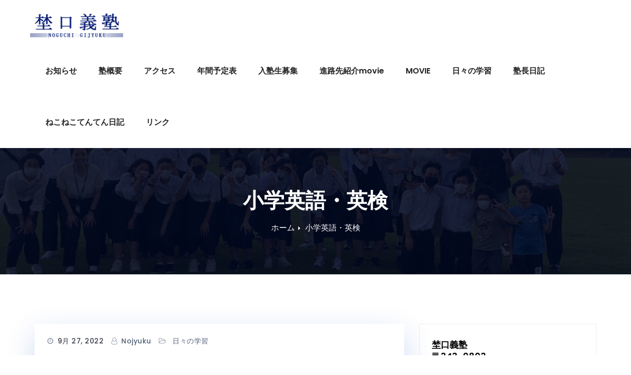

--- FILE ---
content_type: text/html; charset=UTF-8
request_url: https://nojyuku.com/2022/09/27/%E5%B0%8F%E5%AD%A6%E8%8B%B1%E8%AA%9E%E3%83%BB%E8%8B%B1%E6%A4%9C/
body_size: 12969
content:
<!-- =========================
     Page Breadcrumb   
============================== -->
<!DOCTYPE html>
<html lang="ja">
<head>
<meta charset="UTF-8">
<meta name="viewport" content="width=device-width, initial-scale=1">
<link rel="profile" href="http://gmpg.org/xfn/11">
<title>小学英語・英検 &#8211; 埜口義塾</title>
<style>
#wpadminbar #wp-admin-bar-vtrts_free_top_button .ab-icon:before {
	content: "\f185";
	color: #1DAE22;
	top: 3px;
}
</style><meta name='robots' content='max-image-preview:large' />
<link rel='dns-prefetch' href='//fonts.googleapis.com' />
<link rel="alternate" type="application/rss+xml" title="埜口義塾 &raquo; フィード" href="https://nojyuku.com/feed/" />
<link rel="alternate" type="application/rss+xml" title="埜口義塾 &raquo; コメントフィード" href="https://nojyuku.com/comments/feed/" />
<link rel="alternate" title="oEmbed (JSON)" type="application/json+oembed" href="https://nojyuku.com/wp-json/oembed/1.0/embed?url=https%3A%2F%2Fnojyuku.com%2F2022%2F09%2F27%2F%25e5%25b0%258f%25e5%25ad%25a6%25e8%258b%25b1%25e8%25aa%259e%25e3%2583%25bb%25e8%258b%25b1%25e6%25a4%259c%2F" />
<link rel="alternate" title="oEmbed (XML)" type="text/xml+oembed" href="https://nojyuku.com/wp-json/oembed/1.0/embed?url=https%3A%2F%2Fnojyuku.com%2F2022%2F09%2F27%2F%25e5%25b0%258f%25e5%25ad%25a6%25e8%258b%25b1%25e8%25aa%259e%25e3%2583%25bb%25e8%258b%25b1%25e6%25a4%259c%2F&#038;format=xml" />
<style id='wp-img-auto-sizes-contain-inline-css' type='text/css'>
img:is([sizes=auto i],[sizes^="auto," i]){contain-intrinsic-size:3000px 1500px}
/*# sourceURL=wp-img-auto-sizes-contain-inline-css */
</style>
<style id='wp-emoji-styles-inline-css' type='text/css'>

	img.wp-smiley, img.emoji {
		display: inline !important;
		border: none !important;
		box-shadow: none !important;
		height: 1em !important;
		width: 1em !important;
		margin: 0 0.07em !important;
		vertical-align: -0.1em !important;
		background: none !important;
		padding: 0 !important;
	}
/*# sourceURL=wp-emoji-styles-inline-css */
</style>
<style id='wp-block-library-inline-css' type='text/css'>
:root{--wp-block-synced-color:#7a00df;--wp-block-synced-color--rgb:122,0,223;--wp-bound-block-color:var(--wp-block-synced-color);--wp-editor-canvas-background:#ddd;--wp-admin-theme-color:#007cba;--wp-admin-theme-color--rgb:0,124,186;--wp-admin-theme-color-darker-10:#006ba1;--wp-admin-theme-color-darker-10--rgb:0,107,160.5;--wp-admin-theme-color-darker-20:#005a87;--wp-admin-theme-color-darker-20--rgb:0,90,135;--wp-admin-border-width-focus:2px}@media (min-resolution:192dpi){:root{--wp-admin-border-width-focus:1.5px}}.wp-element-button{cursor:pointer}:root .has-very-light-gray-background-color{background-color:#eee}:root .has-very-dark-gray-background-color{background-color:#313131}:root .has-very-light-gray-color{color:#eee}:root .has-very-dark-gray-color{color:#313131}:root .has-vivid-green-cyan-to-vivid-cyan-blue-gradient-background{background:linear-gradient(135deg,#00d084,#0693e3)}:root .has-purple-crush-gradient-background{background:linear-gradient(135deg,#34e2e4,#4721fb 50%,#ab1dfe)}:root .has-hazy-dawn-gradient-background{background:linear-gradient(135deg,#faaca8,#dad0ec)}:root .has-subdued-olive-gradient-background{background:linear-gradient(135deg,#fafae1,#67a671)}:root .has-atomic-cream-gradient-background{background:linear-gradient(135deg,#fdd79a,#004a59)}:root .has-nightshade-gradient-background{background:linear-gradient(135deg,#330968,#31cdcf)}:root .has-midnight-gradient-background{background:linear-gradient(135deg,#020381,#2874fc)}:root{--wp--preset--font-size--normal:16px;--wp--preset--font-size--huge:42px}.has-regular-font-size{font-size:1em}.has-larger-font-size{font-size:2.625em}.has-normal-font-size{font-size:var(--wp--preset--font-size--normal)}.has-huge-font-size{font-size:var(--wp--preset--font-size--huge)}.has-text-align-center{text-align:center}.has-text-align-left{text-align:left}.has-text-align-right{text-align:right}.has-fit-text{white-space:nowrap!important}#end-resizable-editor-section{display:none}.aligncenter{clear:both}.items-justified-left{justify-content:flex-start}.items-justified-center{justify-content:center}.items-justified-right{justify-content:flex-end}.items-justified-space-between{justify-content:space-between}.screen-reader-text{border:0;clip-path:inset(50%);height:1px;margin:-1px;overflow:hidden;padding:0;position:absolute;width:1px;word-wrap:normal!important}.screen-reader-text:focus{background-color:#ddd;clip-path:none;color:#444;display:block;font-size:1em;height:auto;left:5px;line-height:normal;padding:15px 23px 14px;text-decoration:none;top:5px;width:auto;z-index:100000}html :where(.has-border-color){border-style:solid}html :where([style*=border-top-color]){border-top-style:solid}html :where([style*=border-right-color]){border-right-style:solid}html :where([style*=border-bottom-color]){border-bottom-style:solid}html :where([style*=border-left-color]){border-left-style:solid}html :where([style*=border-width]){border-style:solid}html :where([style*=border-top-width]){border-top-style:solid}html :where([style*=border-right-width]){border-right-style:solid}html :where([style*=border-bottom-width]){border-bottom-style:solid}html :where([style*=border-left-width]){border-left-style:solid}html :where(img[class*=wp-image-]){height:auto;max-width:100%}:where(figure){margin:0 0 1em}html :where(.is-position-sticky){--wp-admin--admin-bar--position-offset:var(--wp-admin--admin-bar--height,0px)}@media screen and (max-width:600px){html :where(.is-position-sticky){--wp-admin--admin-bar--position-offset:0px}}

/*# sourceURL=wp-block-library-inline-css */
</style><style id='wp-block-heading-inline-css' type='text/css'>
h1:where(.wp-block-heading).has-background,h2:where(.wp-block-heading).has-background,h3:where(.wp-block-heading).has-background,h4:where(.wp-block-heading).has-background,h5:where(.wp-block-heading).has-background,h6:where(.wp-block-heading).has-background{padding:1.25em 2.375em}h1.has-text-align-left[style*=writing-mode]:where([style*=vertical-lr]),h1.has-text-align-right[style*=writing-mode]:where([style*=vertical-rl]),h2.has-text-align-left[style*=writing-mode]:where([style*=vertical-lr]),h2.has-text-align-right[style*=writing-mode]:where([style*=vertical-rl]),h3.has-text-align-left[style*=writing-mode]:where([style*=vertical-lr]),h3.has-text-align-right[style*=writing-mode]:where([style*=vertical-rl]),h4.has-text-align-left[style*=writing-mode]:where([style*=vertical-lr]),h4.has-text-align-right[style*=writing-mode]:where([style*=vertical-rl]),h5.has-text-align-left[style*=writing-mode]:where([style*=vertical-lr]),h5.has-text-align-right[style*=writing-mode]:where([style*=vertical-rl]),h6.has-text-align-left[style*=writing-mode]:where([style*=vertical-lr]),h6.has-text-align-right[style*=writing-mode]:where([style*=vertical-rl]){rotate:180deg}
/*# sourceURL=https://nojyuku.com/wp-includes/blocks/heading/style.min.css */
</style>
<style id='wp-block-image-inline-css' type='text/css'>
.wp-block-image>a,.wp-block-image>figure>a{display:inline-block}.wp-block-image img{box-sizing:border-box;height:auto;max-width:100%;vertical-align:bottom}@media not (prefers-reduced-motion){.wp-block-image img.hide{visibility:hidden}.wp-block-image img.show{animation:show-content-image .4s}}.wp-block-image[style*=border-radius] img,.wp-block-image[style*=border-radius]>a{border-radius:inherit}.wp-block-image.has-custom-border img{box-sizing:border-box}.wp-block-image.aligncenter{text-align:center}.wp-block-image.alignfull>a,.wp-block-image.alignwide>a{width:100%}.wp-block-image.alignfull img,.wp-block-image.alignwide img{height:auto;width:100%}.wp-block-image .aligncenter,.wp-block-image .alignleft,.wp-block-image .alignright,.wp-block-image.aligncenter,.wp-block-image.alignleft,.wp-block-image.alignright{display:table}.wp-block-image .aligncenter>figcaption,.wp-block-image .alignleft>figcaption,.wp-block-image .alignright>figcaption,.wp-block-image.aligncenter>figcaption,.wp-block-image.alignleft>figcaption,.wp-block-image.alignright>figcaption{caption-side:bottom;display:table-caption}.wp-block-image .alignleft{float:left;margin:.5em 1em .5em 0}.wp-block-image .alignright{float:right;margin:.5em 0 .5em 1em}.wp-block-image .aligncenter{margin-left:auto;margin-right:auto}.wp-block-image :where(figcaption){margin-bottom:1em;margin-top:.5em}.wp-block-image.is-style-circle-mask img{border-radius:9999px}@supports ((-webkit-mask-image:none) or (mask-image:none)) or (-webkit-mask-image:none){.wp-block-image.is-style-circle-mask img{border-radius:0;-webkit-mask-image:url('data:image/svg+xml;utf8,<svg viewBox="0 0 100 100" xmlns="http://www.w3.org/2000/svg"><circle cx="50" cy="50" r="50"/></svg>');mask-image:url('data:image/svg+xml;utf8,<svg viewBox="0 0 100 100" xmlns="http://www.w3.org/2000/svg"><circle cx="50" cy="50" r="50"/></svg>');mask-mode:alpha;-webkit-mask-position:center;mask-position:center;-webkit-mask-repeat:no-repeat;mask-repeat:no-repeat;-webkit-mask-size:contain;mask-size:contain}}:root :where(.wp-block-image.is-style-rounded img,.wp-block-image .is-style-rounded img){border-radius:9999px}.wp-block-image figure{margin:0}.wp-lightbox-container{display:flex;flex-direction:column;position:relative}.wp-lightbox-container img{cursor:zoom-in}.wp-lightbox-container img:hover+button{opacity:1}.wp-lightbox-container button{align-items:center;backdrop-filter:blur(16px) saturate(180%);background-color:#5a5a5a40;border:none;border-radius:4px;cursor:zoom-in;display:flex;height:20px;justify-content:center;opacity:0;padding:0;position:absolute;right:16px;text-align:center;top:16px;width:20px;z-index:100}@media not (prefers-reduced-motion){.wp-lightbox-container button{transition:opacity .2s ease}}.wp-lightbox-container button:focus-visible{outline:3px auto #5a5a5a40;outline:3px auto -webkit-focus-ring-color;outline-offset:3px}.wp-lightbox-container button:hover{cursor:pointer;opacity:1}.wp-lightbox-container button:focus{opacity:1}.wp-lightbox-container button:focus,.wp-lightbox-container button:hover,.wp-lightbox-container button:not(:hover):not(:active):not(.has-background){background-color:#5a5a5a40;border:none}.wp-lightbox-overlay{box-sizing:border-box;cursor:zoom-out;height:100vh;left:0;overflow:hidden;position:fixed;top:0;visibility:hidden;width:100%;z-index:100000}.wp-lightbox-overlay .close-button{align-items:center;cursor:pointer;display:flex;justify-content:center;min-height:40px;min-width:40px;padding:0;position:absolute;right:calc(env(safe-area-inset-right) + 16px);top:calc(env(safe-area-inset-top) + 16px);z-index:5000000}.wp-lightbox-overlay .close-button:focus,.wp-lightbox-overlay .close-button:hover,.wp-lightbox-overlay .close-button:not(:hover):not(:active):not(.has-background){background:none;border:none}.wp-lightbox-overlay .lightbox-image-container{height:var(--wp--lightbox-container-height);left:50%;overflow:hidden;position:absolute;top:50%;transform:translate(-50%,-50%);transform-origin:top left;width:var(--wp--lightbox-container-width);z-index:9999999999}.wp-lightbox-overlay .wp-block-image{align-items:center;box-sizing:border-box;display:flex;height:100%;justify-content:center;margin:0;position:relative;transform-origin:0 0;width:100%;z-index:3000000}.wp-lightbox-overlay .wp-block-image img{height:var(--wp--lightbox-image-height);min-height:var(--wp--lightbox-image-height);min-width:var(--wp--lightbox-image-width);width:var(--wp--lightbox-image-width)}.wp-lightbox-overlay .wp-block-image figcaption{display:none}.wp-lightbox-overlay button{background:none;border:none}.wp-lightbox-overlay .scrim{background-color:#fff;height:100%;opacity:.9;position:absolute;width:100%;z-index:2000000}.wp-lightbox-overlay.active{visibility:visible}@media not (prefers-reduced-motion){.wp-lightbox-overlay.active{animation:turn-on-visibility .25s both}.wp-lightbox-overlay.active img{animation:turn-on-visibility .35s both}.wp-lightbox-overlay.show-closing-animation:not(.active){animation:turn-off-visibility .35s both}.wp-lightbox-overlay.show-closing-animation:not(.active) img{animation:turn-off-visibility .25s both}.wp-lightbox-overlay.zoom.active{animation:none;opacity:1;visibility:visible}.wp-lightbox-overlay.zoom.active .lightbox-image-container{animation:lightbox-zoom-in .4s}.wp-lightbox-overlay.zoom.active .lightbox-image-container img{animation:none}.wp-lightbox-overlay.zoom.active .scrim{animation:turn-on-visibility .4s forwards}.wp-lightbox-overlay.zoom.show-closing-animation:not(.active){animation:none}.wp-lightbox-overlay.zoom.show-closing-animation:not(.active) .lightbox-image-container{animation:lightbox-zoom-out .4s}.wp-lightbox-overlay.zoom.show-closing-animation:not(.active) .lightbox-image-container img{animation:none}.wp-lightbox-overlay.zoom.show-closing-animation:not(.active) .scrim{animation:turn-off-visibility .4s forwards}}@keyframes show-content-image{0%{visibility:hidden}99%{visibility:hidden}to{visibility:visible}}@keyframes turn-on-visibility{0%{opacity:0}to{opacity:1}}@keyframes turn-off-visibility{0%{opacity:1;visibility:visible}99%{opacity:0;visibility:visible}to{opacity:0;visibility:hidden}}@keyframes lightbox-zoom-in{0%{transform:translate(calc((-100vw + var(--wp--lightbox-scrollbar-width))/2 + var(--wp--lightbox-initial-left-position)),calc(-50vh + var(--wp--lightbox-initial-top-position))) scale(var(--wp--lightbox-scale))}to{transform:translate(-50%,-50%) scale(1)}}@keyframes lightbox-zoom-out{0%{transform:translate(-50%,-50%) scale(1);visibility:visible}99%{visibility:visible}to{transform:translate(calc((-100vw + var(--wp--lightbox-scrollbar-width))/2 + var(--wp--lightbox-initial-left-position)),calc(-50vh + var(--wp--lightbox-initial-top-position))) scale(var(--wp--lightbox-scale));visibility:hidden}}
/*# sourceURL=https://nojyuku.com/wp-includes/blocks/image/style.min.css */
</style>
<style id='wp-block-paragraph-inline-css' type='text/css'>
.is-small-text{font-size:.875em}.is-regular-text{font-size:1em}.is-large-text{font-size:2.25em}.is-larger-text{font-size:3em}.has-drop-cap:not(:focus):first-letter{float:left;font-size:8.4em;font-style:normal;font-weight:100;line-height:.68;margin:.05em .1em 0 0;text-transform:uppercase}body.rtl .has-drop-cap:not(:focus):first-letter{float:none;margin-left:.1em}p.has-drop-cap.has-background{overflow:hidden}:root :where(p.has-background){padding:1.25em 2.375em}:where(p.has-text-color:not(.has-link-color)) a{color:inherit}p.has-text-align-left[style*="writing-mode:vertical-lr"],p.has-text-align-right[style*="writing-mode:vertical-rl"]{rotate:180deg}
/*# sourceURL=https://nojyuku.com/wp-includes/blocks/paragraph/style.min.css */
</style>
<style id='global-styles-inline-css' type='text/css'>
:root{--wp--preset--aspect-ratio--square: 1;--wp--preset--aspect-ratio--4-3: 4/3;--wp--preset--aspect-ratio--3-4: 3/4;--wp--preset--aspect-ratio--3-2: 3/2;--wp--preset--aspect-ratio--2-3: 2/3;--wp--preset--aspect-ratio--16-9: 16/9;--wp--preset--aspect-ratio--9-16: 9/16;--wp--preset--color--black: #000000;--wp--preset--color--cyan-bluish-gray: #abb8c3;--wp--preset--color--white: #ffffff;--wp--preset--color--pale-pink: #f78da7;--wp--preset--color--vivid-red: #cf2e2e;--wp--preset--color--luminous-vivid-orange: #ff6900;--wp--preset--color--luminous-vivid-amber: #fcb900;--wp--preset--color--light-green-cyan: #7bdcb5;--wp--preset--color--vivid-green-cyan: #00d084;--wp--preset--color--pale-cyan-blue: #8ed1fc;--wp--preset--color--vivid-cyan-blue: #0693e3;--wp--preset--color--vivid-purple: #9b51e0;--wp--preset--gradient--vivid-cyan-blue-to-vivid-purple: linear-gradient(135deg,rgb(6,147,227) 0%,rgb(155,81,224) 100%);--wp--preset--gradient--light-green-cyan-to-vivid-green-cyan: linear-gradient(135deg,rgb(122,220,180) 0%,rgb(0,208,130) 100%);--wp--preset--gradient--luminous-vivid-amber-to-luminous-vivid-orange: linear-gradient(135deg,rgb(252,185,0) 0%,rgb(255,105,0) 100%);--wp--preset--gradient--luminous-vivid-orange-to-vivid-red: linear-gradient(135deg,rgb(255,105,0) 0%,rgb(207,46,46) 100%);--wp--preset--gradient--very-light-gray-to-cyan-bluish-gray: linear-gradient(135deg,rgb(238,238,238) 0%,rgb(169,184,195) 100%);--wp--preset--gradient--cool-to-warm-spectrum: linear-gradient(135deg,rgb(74,234,220) 0%,rgb(151,120,209) 20%,rgb(207,42,186) 40%,rgb(238,44,130) 60%,rgb(251,105,98) 80%,rgb(254,248,76) 100%);--wp--preset--gradient--blush-light-purple: linear-gradient(135deg,rgb(255,206,236) 0%,rgb(152,150,240) 100%);--wp--preset--gradient--blush-bordeaux: linear-gradient(135deg,rgb(254,205,165) 0%,rgb(254,45,45) 50%,rgb(107,0,62) 100%);--wp--preset--gradient--luminous-dusk: linear-gradient(135deg,rgb(255,203,112) 0%,rgb(199,81,192) 50%,rgb(65,88,208) 100%);--wp--preset--gradient--pale-ocean: linear-gradient(135deg,rgb(255,245,203) 0%,rgb(182,227,212) 50%,rgb(51,167,181) 100%);--wp--preset--gradient--electric-grass: linear-gradient(135deg,rgb(202,248,128) 0%,rgb(113,206,126) 100%);--wp--preset--gradient--midnight: linear-gradient(135deg,rgb(2,3,129) 0%,rgb(40,116,252) 100%);--wp--preset--font-size--small: 13px;--wp--preset--font-size--medium: 20px;--wp--preset--font-size--large: 36px;--wp--preset--font-size--x-large: 42px;--wp--preset--spacing--20: 0.44rem;--wp--preset--spacing--30: 0.67rem;--wp--preset--spacing--40: 1rem;--wp--preset--spacing--50: 1.5rem;--wp--preset--spacing--60: 2.25rem;--wp--preset--spacing--70: 3.38rem;--wp--preset--spacing--80: 5.06rem;--wp--preset--shadow--natural: 6px 6px 9px rgba(0, 0, 0, 0.2);--wp--preset--shadow--deep: 12px 12px 50px rgba(0, 0, 0, 0.4);--wp--preset--shadow--sharp: 6px 6px 0px rgba(0, 0, 0, 0.2);--wp--preset--shadow--outlined: 6px 6px 0px -3px rgb(255, 255, 255), 6px 6px rgb(0, 0, 0);--wp--preset--shadow--crisp: 6px 6px 0px rgb(0, 0, 0);}:where(.is-layout-flex){gap: 0.5em;}:where(.is-layout-grid){gap: 0.5em;}body .is-layout-flex{display: flex;}.is-layout-flex{flex-wrap: wrap;align-items: center;}.is-layout-flex > :is(*, div){margin: 0;}body .is-layout-grid{display: grid;}.is-layout-grid > :is(*, div){margin: 0;}:where(.wp-block-columns.is-layout-flex){gap: 2em;}:where(.wp-block-columns.is-layout-grid){gap: 2em;}:where(.wp-block-post-template.is-layout-flex){gap: 1.25em;}:where(.wp-block-post-template.is-layout-grid){gap: 1.25em;}.has-black-color{color: var(--wp--preset--color--black) !important;}.has-cyan-bluish-gray-color{color: var(--wp--preset--color--cyan-bluish-gray) !important;}.has-white-color{color: var(--wp--preset--color--white) !important;}.has-pale-pink-color{color: var(--wp--preset--color--pale-pink) !important;}.has-vivid-red-color{color: var(--wp--preset--color--vivid-red) !important;}.has-luminous-vivid-orange-color{color: var(--wp--preset--color--luminous-vivid-orange) !important;}.has-luminous-vivid-amber-color{color: var(--wp--preset--color--luminous-vivid-amber) !important;}.has-light-green-cyan-color{color: var(--wp--preset--color--light-green-cyan) !important;}.has-vivid-green-cyan-color{color: var(--wp--preset--color--vivid-green-cyan) !important;}.has-pale-cyan-blue-color{color: var(--wp--preset--color--pale-cyan-blue) !important;}.has-vivid-cyan-blue-color{color: var(--wp--preset--color--vivid-cyan-blue) !important;}.has-vivid-purple-color{color: var(--wp--preset--color--vivid-purple) !important;}.has-black-background-color{background-color: var(--wp--preset--color--black) !important;}.has-cyan-bluish-gray-background-color{background-color: var(--wp--preset--color--cyan-bluish-gray) !important;}.has-white-background-color{background-color: var(--wp--preset--color--white) !important;}.has-pale-pink-background-color{background-color: var(--wp--preset--color--pale-pink) !important;}.has-vivid-red-background-color{background-color: var(--wp--preset--color--vivid-red) !important;}.has-luminous-vivid-orange-background-color{background-color: var(--wp--preset--color--luminous-vivid-orange) !important;}.has-luminous-vivid-amber-background-color{background-color: var(--wp--preset--color--luminous-vivid-amber) !important;}.has-light-green-cyan-background-color{background-color: var(--wp--preset--color--light-green-cyan) !important;}.has-vivid-green-cyan-background-color{background-color: var(--wp--preset--color--vivid-green-cyan) !important;}.has-pale-cyan-blue-background-color{background-color: var(--wp--preset--color--pale-cyan-blue) !important;}.has-vivid-cyan-blue-background-color{background-color: var(--wp--preset--color--vivid-cyan-blue) !important;}.has-vivid-purple-background-color{background-color: var(--wp--preset--color--vivid-purple) !important;}.has-black-border-color{border-color: var(--wp--preset--color--black) !important;}.has-cyan-bluish-gray-border-color{border-color: var(--wp--preset--color--cyan-bluish-gray) !important;}.has-white-border-color{border-color: var(--wp--preset--color--white) !important;}.has-pale-pink-border-color{border-color: var(--wp--preset--color--pale-pink) !important;}.has-vivid-red-border-color{border-color: var(--wp--preset--color--vivid-red) !important;}.has-luminous-vivid-orange-border-color{border-color: var(--wp--preset--color--luminous-vivid-orange) !important;}.has-luminous-vivid-amber-border-color{border-color: var(--wp--preset--color--luminous-vivid-amber) !important;}.has-light-green-cyan-border-color{border-color: var(--wp--preset--color--light-green-cyan) !important;}.has-vivid-green-cyan-border-color{border-color: var(--wp--preset--color--vivid-green-cyan) !important;}.has-pale-cyan-blue-border-color{border-color: var(--wp--preset--color--pale-cyan-blue) !important;}.has-vivid-cyan-blue-border-color{border-color: var(--wp--preset--color--vivid-cyan-blue) !important;}.has-vivid-purple-border-color{border-color: var(--wp--preset--color--vivid-purple) !important;}.has-vivid-cyan-blue-to-vivid-purple-gradient-background{background: var(--wp--preset--gradient--vivid-cyan-blue-to-vivid-purple) !important;}.has-light-green-cyan-to-vivid-green-cyan-gradient-background{background: var(--wp--preset--gradient--light-green-cyan-to-vivid-green-cyan) !important;}.has-luminous-vivid-amber-to-luminous-vivid-orange-gradient-background{background: var(--wp--preset--gradient--luminous-vivid-amber-to-luminous-vivid-orange) !important;}.has-luminous-vivid-orange-to-vivid-red-gradient-background{background: var(--wp--preset--gradient--luminous-vivid-orange-to-vivid-red) !important;}.has-very-light-gray-to-cyan-bluish-gray-gradient-background{background: var(--wp--preset--gradient--very-light-gray-to-cyan-bluish-gray) !important;}.has-cool-to-warm-spectrum-gradient-background{background: var(--wp--preset--gradient--cool-to-warm-spectrum) !important;}.has-blush-light-purple-gradient-background{background: var(--wp--preset--gradient--blush-light-purple) !important;}.has-blush-bordeaux-gradient-background{background: var(--wp--preset--gradient--blush-bordeaux) !important;}.has-luminous-dusk-gradient-background{background: var(--wp--preset--gradient--luminous-dusk) !important;}.has-pale-ocean-gradient-background{background: var(--wp--preset--gradient--pale-ocean) !important;}.has-electric-grass-gradient-background{background: var(--wp--preset--gradient--electric-grass) !important;}.has-midnight-gradient-background{background: var(--wp--preset--gradient--midnight) !important;}.has-small-font-size{font-size: var(--wp--preset--font-size--small) !important;}.has-medium-font-size{font-size: var(--wp--preset--font-size--medium) !important;}.has-large-font-size{font-size: var(--wp--preset--font-size--large) !important;}.has-x-large-font-size{font-size: var(--wp--preset--font-size--x-large) !important;}
/*# sourceURL=global-styles-inline-css */
</style>

<style id='classic-theme-styles-inline-css' type='text/css'>
/*! This file is auto-generated */
.wp-block-button__link{color:#fff;background-color:#32373c;border-radius:9999px;box-shadow:none;text-decoration:none;padding:calc(.667em + 2px) calc(1.333em + 2px);font-size:1.125em}.wp-block-file__button{background:#32373c;color:#fff;text-decoration:none}
/*# sourceURL=/wp-includes/css/classic-themes.min.css */
</style>
<link rel='stylesheet' id='bootstrap-min-css' href='https://nojyuku.com/wp-content/themes/short/css/bootstrap.min.css?ver=6.9' type='text/css' media='all' />
<link rel='stylesheet' id='short-style-css' href='https://nojyuku.com/wp-content/themes/bagility/style.css?ver=6.9' type='text/css' media='all' />
<link rel='stylesheet' id='short-default-css' href='https://nojyuku.com/wp-content/themes/short/css/colors/default.css?ver=6.9' type='text/css' media='all' />
<link rel='stylesheet' id='short-font-awesome-css' href='https://nojyuku.com/wp-content/themes/short/css/font-awesome.min.css?ver=6.9' type='text/css' media='all' />
<link rel='stylesheet' id='short-fonts-css' href='//fonts.googleapis.com/css?family=Poppins%3A300%2C400%2C500%2C600%2C700%2C800&#038;subset=latin%2Clatin-ext' type='text/css' media='all' />
<link rel='stylesheet' id='bootstrap-css' href='https://nojyuku.com/wp-content/themes/short/css/bootstrap.css?ver=6.9' type='text/css' media='all' />
<link rel='stylesheet' id='style-css' href='https://nojyuku.com/wp-content/themes/short/style.css?ver=6.9' type='text/css' media='all' />
<link rel='stylesheet' id='bagility-default-css-css' href='https://nojyuku.com/wp-content/themes/bagility/css/colors/default.css?ver=6.9' type='text/css' media='all' />
<link rel='stylesheet' id='bagility-menu-css' href='https://nojyuku.com/wp-content/themes/bagility/css/bagility-menu.css?ver=6.9' type='text/css' media='all' />
<script type="text/javascript" id="ahc_front_js-js-extra">
/* <![CDATA[ */
var ahc_ajax_front = {"ajax_url":"https://nojyuku.com/wp-admin/admin-ajax.php","page_id":"1390","page_title":"\u5c0f\u5b66\u82f1\u8a9e\u30fb\u82f1\u691c","post_type":"post"};
//# sourceURL=ahc_front_js-js-extra
/* ]]> */
</script>
<script type="text/javascript" src="https://nojyuku.com/wp-content/plugins/visitors-traffic-real-time-statistics/js/front.js?ver=6.9" id="ahc_front_js-js"></script>
<script type="text/javascript" src="https://nojyuku.com/wp-includes/js/jquery/jquery.min.js?ver=3.7.1" id="jquery-core-js"></script>
<script type="text/javascript" src="https://nojyuku.com/wp-includes/js/jquery/jquery-migrate.min.js?ver=3.4.1" id="jquery-migrate-js"></script>
<script type="text/javascript" src="https://nojyuku.com/wp-content/themes/short/js/bootstrap.min.js?ver=6.9" id="bootstrap-min-js-js"></script>
<script type="text/javascript" src="https://nojyuku.com/wp-content/themes/short/js/jquery.smartmenus.js?ver=6.9" id="jquery.smartmenus-js"></script>
<script type="text/javascript" src="https://nojyuku.com/wp-content/themes/short/js/jquery.smartmenus.bootstrap.js?ver=6.9" id="jquery.smartmenus-btotstrap-js"></script>
<script type="text/javascript" src="https://nojyuku.com/wp-content/themes/short/js/main.js?ver=6.9" id="short-main-js-js"></script>
<link rel="https://api.w.org/" href="https://nojyuku.com/wp-json/" /><link rel="alternate" title="JSON" type="application/json" href="https://nojyuku.com/wp-json/wp/v2/posts/1390" /><link rel="EditURI" type="application/rsd+xml" title="RSD" href="https://nojyuku.com/xmlrpc.php?rsd" />
<meta name="generator" content="WordPress 6.9" />
<link rel="canonical" href="https://nojyuku.com/2022/09/27/%e5%b0%8f%e5%ad%a6%e8%8b%b1%e8%aa%9e%e3%83%bb%e8%8b%b1%e6%a4%9c/" />
<link rel='shortlink' href='https://nojyuku.com/?p=1390' />
<link rel="icon" href="https://nojyuku.com/wp-content/uploads/2021/03/image0-150x150.jpeg" sizes="32x32" />
<link rel="icon" href="https://nojyuku.com/wp-content/uploads/2021/03/image0-300x300.jpeg" sizes="192x192" />
<link rel="apple-touch-icon" href="https://nojyuku.com/wp-content/uploads/2021/03/image0-300x300.jpeg" />
<meta name="msapplication-TileImage" content="https://nojyuku.com/wp-content/uploads/2021/03/image0-300x300.jpeg" />
</head>
<body class="wp-singular post-template-default single single-post postid-1390 single-format-standard wp-custom-logo wp-theme-short wp-child-theme-bagility">
<div id="page" class="site">
<a class="skip-link screen-reader-text" href="#content">
Skip to content</a>
	<!-- wrapper -->
	<div class="wrapper">
	<!-- Header -->
<header>
<!--Menubar-->
<nav class="navbar navbar-wp">
	<div class="container">
		<div class="navbar-header">
			<a href="https://nojyuku.com/" class="navbar-brand" rel="home"><img width="200" height="50" src="https://nojyuku.com/wp-content/uploads/2021/03/cropped-image-1.gif" class="custom-logo" alt="埜口義塾" decoding="async" /></a>            
						 <button type="button" class="navbar-toggle" data-toggle="collapse" data-target=".navbar-collapse"> 
			 	<span class="sr-only">ナビゲーション切り替え</span>
				<span class="icon-bar"></span>
				<span class="icon-bar"></span>
				<span class="icon-bar"></span>
			</button>
          </div>
          <!-- /navbar-toggle --> 
          <!-- Navigation -->
          <div class="collapse navbar-collapse">
			<ul id="menu-%e3%83%88%e3%83%83%e3%83%97%e3%83%9a%e3%83%bc%e3%82%b8" class="nav navbar-nav navbar-right"><li id="menu-item-201" class="menu-item menu-item-type-taxonomy menu-item-object-category menu-item-201"><a href="https://nojyuku.com/category/%e3%81%8a%e7%9f%a5%e3%82%89%e3%81%9b/">お知らせ</a></li>
<li id="menu-item-163" class="menu-item menu-item-type-post_type menu-item-object-page menu-item-163"><a href="https://nojyuku.com/page-29/">塾概要</a></li>
<li id="menu-item-164" class="menu-item menu-item-type-post_type menu-item-object-page menu-item-164"><a href="https://nojyuku.com/page-32/">アクセス</a></li>
<li id="menu-item-165" class="menu-item menu-item-type-post_type menu-item-object-page menu-item-165"><a href="https://nojyuku.com/page-35/">年間予定表</a></li>
<li id="menu-item-192" class="menu-item menu-item-type-post_type menu-item-object-page menu-item-192"><a href="https://nojyuku.com/%e5%85%a5%e5%a1%be%e7%94%9f%e5%8b%9f%e9%9b%86/">入塾生募集</a></li>
<li id="menu-item-2669" class="menu-item menu-item-type-post_type menu-item-object-page menu-item-2669"><a href="https://nojyuku.com/%e9%ab%98%e6%a0%a1%e8%aa%ac%e6%98%8e/">進路先紹介movie</a></li>
<li id="menu-item-1612" class="menu-item menu-item-type-post_type menu-item-object-page menu-item-1612"><a href="https://nojyuku.com/%e5%8b%95%e7%94%bb/">MOVIE</a></li>
<li id="menu-item-255" class="menu-item menu-item-type-taxonomy menu-item-object-category current-post-ancestor current-menu-parent current-post-parent menu-item-255"><a href="https://nojyuku.com/category/hibinogakusyuu/">日々の学習</a></li>
<li id="menu-item-256" class="menu-item menu-item-type-taxonomy menu-item-object-category menu-item-256"><a href="https://nojyuku.com/category/%e5%a1%be%e9%95%b7%e6%97%a5%e8%a8%98/">塾長日記</a></li>
<li id="menu-item-2164" class="menu-item menu-item-type-taxonomy menu-item-object-category menu-item-2164"><a href="https://nojyuku.com/category/%e3%81%ad%e3%81%93%e3%81%ad%e3%81%93%e3%81%a6%e3%82%93%e3%81%a6%e3%82%93%e6%97%a5%e8%a8%98/">ねこねこてんてん日記</a></li>
<li id="menu-item-1152" class="menu-item menu-item-type-post_type menu-item-object-page menu-item-1152"><a href="https://nojyuku.com/%e3%83%aa%e3%83%b3%e3%82%af/">リンク</a></li>
</ul>				
		</div>
</nav>	
</header><section class="mt-breadcrumb" style='background: url("https://nojyuku.com/wp-content/uploads/2023/08/cropped-IMG_7790-scaled-1.jpeg") repeat fixed center 0 #143745;'>		
	<div class="container">
		<div class="row">
			<div class="col-md-12 col-sm-12 col-xs-12">
				 
				<div class="title text-center">
					<h1>小学英語・英検</h1>
				</div>   
				<ul class="mt-breadcrumb-nav text-center"><li><a href="https://nojyuku.com">ホーム</a></li><li class="active"><a href="https://nojyuku.com:443/2022/09/27/%E5%B0%8F%E5%AD%A6%E8%8B%B1%E8%AA%9E%E3%83%BB%E8%8B%B1%E6%A4%9C/">小学英語・英検</a></li></ul>					</div>
		</div>
	</div>	
</section><!-- =========================
     Page Content Section      
============================== -->
<section id="section" class="site-content">
		<div class="container">
			<div class="row">
      <div class="8 col-sm-8 col-xs-12">
		<div class="blog">
		      <div id="post-1390" class="post-1390 post type-post status-publish format-standard hentry category-hibinogakusyuu">
	<article class="mt-post">
				<div class="mt-post-content">
			<div class="mt-post-meta">
				<span class="mt-date"><a href="https://nojyuku.com/2022/09/"><time>
				9月 27, 2022</time></a></a></span>
				
				<span class="byline"><span class="author vcard"><a class="url fn n" href="https://nojyuku.com/author/nojyukiu/">nojyuku</a></span>
				</span>

				<span class="cat-links">				<a href="https://nojyuku.com/category/hibinogakusyuu/" rel="category tag">日々の学習</a>								</span>
							</div>
			<header class="mt-header">		
				<h3 class="mt-title"><a href="https://nojyuku.com/2022/09/27/%e5%b0%8f%e5%ad%a6%e8%8b%b1%e8%aa%9e%e3%83%bb%e8%8b%b1%e6%a4%9c/" title="小学英語・英検"> 小学英語・英検 </a></h3>	
			</header>					
			<div class="entry-content">
				
<p>　昨日でほぼ小学部の英語で使用していた中1の教科書が終了した。読み、そして和訳を2冊（ニュークラウン、サンシャイン）、算数もやりながらだったので時間はかかったがそれなりの成果（二人とも英検5級合格・6月の時点で）が出せた事は嬉しい。保護者の方にもとても喜んで頂いた。下は最後の中1の教科書の最後のセクションの下書きノートを作成する二人、英字も上手くなりました！</p>



<figure class="wp-block-image size-large is-resized is-style-default"><img fetchpriority="high" decoding="async" src="http://nojyuku.com/wp-content/uploads/2022/09/IMG_8359-1024x768.jpeg" alt="" class="wp-image-1391" width="441" height="330" srcset="https://nojyuku.com/wp-content/uploads/2022/09/IMG_8359-1024x768.jpeg 1024w, https://nojyuku.com/wp-content/uploads/2022/09/IMG_8359-300x225.jpeg 300w, https://nojyuku.com/wp-content/uploads/2022/09/IMG_8359-768x576.jpeg 768w, https://nojyuku.com/wp-content/uploads/2022/09/IMG_8359-1536x1152.jpeg 1536w, https://nojyuku.com/wp-content/uploads/2022/09/IMG_8359-2048x1536.jpeg 2048w" sizes="(max-width: 441px) 100vw, 441px" /></figure>



<p>また、下は6月に準二級を合格した中3生二人。特に面接の練習は10回以上やりました！これからの個別相談に準二級の保持者は有利になりそうです。</p>



<figure class="wp-block-image size-large is-resized is-style-default"><img decoding="async" src="http://nojyuku.com/wp-content/uploads/2022/09/IMG_7946-1024x768.jpeg" alt="" class="wp-image-1392" width="441" height="330" srcset="https://nojyuku.com/wp-content/uploads/2022/09/IMG_7946-1024x768.jpeg 1024w, https://nojyuku.com/wp-content/uploads/2022/09/IMG_7946-300x225.jpeg 300w, https://nojyuku.com/wp-content/uploads/2022/09/IMG_7946-768x576.jpeg 768w, https://nojyuku.com/wp-content/uploads/2022/09/IMG_7946-1536x1152.jpeg 1536w, https://nojyuku.com/wp-content/uploads/2022/09/IMG_7946-2048x1536.jpeg 2048w" sizes="(max-width: 441px) 100vw, 441px" /></figure>



<figure class="wp-block-image size-large is-resized is-style-default"><img decoding="async" src="http://nojyuku.com/wp-content/uploads/2022/09/IMG_7969-1024x768.jpeg" alt="" class="wp-image-1393" width="441" height="330" srcset="https://nojyuku.com/wp-content/uploads/2022/09/IMG_7969-1024x768.jpeg 1024w, https://nojyuku.com/wp-content/uploads/2022/09/IMG_7969-300x225.jpeg 300w, https://nojyuku.com/wp-content/uploads/2022/09/IMG_7969-768x576.jpeg 768w, https://nojyuku.com/wp-content/uploads/2022/09/IMG_7969-1536x1152.jpeg 1536w, https://nojyuku.com/wp-content/uploads/2022/09/IMG_7969-2048x1536.jpeg 2048w" sizes="(max-width: 441px) 100vw, 441px" /></figure>
			</div>
		</div>
	</article>
</div>				<!--Blog Author-->
				<article class="blog-author">
					<div class="media">
						<figure class="avatar">
							<a href="https://nojyuku.com/author/nojyukiu/" class="img-responsive"> <img alt='' src='https://secure.gravatar.com/avatar/e5e7efb7d3e7c963cefb5464524da096e78f9cef5a7503cf67005272a630962e?s=150&#038;d=mm&#038;r=g' srcset='https://secure.gravatar.com/avatar/e5e7efb7d3e7c963cefb5464524da096e78f9cef5a7503cf67005272a630962e?s=300&#038;d=mm&#038;r=g 2x' class='avatar avatar-150 photo' height='150' width='150' loading='lazy' decoding='async'/> </a>
						</figure>
					</div>	
				</article><!--/ Blog Author-->
         <div id="comments" class="comment-section">

	</div><!-- #comments -->		</div>
	  </div>
      <div class="col-md-4 col-sm-4 col-xs-12">
		<div class="sidebar">
		<aside class="mt-widget widget_block">
<h2 class="has-black-color has-text-color wp-block-heading" style="font-size:18px">埜口義塾<br>〒343-0803 <br>　埼玉県越谷市砂原1352<br>　TEL　048-977-6350</h2>
</aside><aside class="mt-widget widget_block widget_media_image">
<figure class="wp-block-image size-full"><a href="https://x.com/noguchigijyuku"><img loading="lazy" decoding="async" width="50" height="50" src="http://nojyuku.com/wp-content/uploads/2024/12/X.png" alt="" class="wp-image-2492"/></a></figure>
</aside><aside class="mt-widget widget_search"><h4 class="widget-title">サイト内検索</h4><form role="search" method="get" id="searchform" action="https://nojyuku.com/">
  <div class="input-group">
    <input type="search" class="form-control" placeholder="検索" value="" name="s" />
    <span class="input-group-btn btn-default">
    <button type="submit" class="btn"> <i class="fa fa-search"></i> </button>
    </span> </div>
</form></aside>
		<aside class="mt-widget widget_recent_entries">
		<h4 class="widget-title">最近の投稿</h4>
		<ul>
											<li>
					<a href="https://nojyuku.com/2025/12/04/2025%e3%80%80%e3%82%b5%e3%83%9e%e3%83%bc%e3%82%bb%e3%83%9f%e3%83%8a%e3%83%bc%e4%bc%8a%e8%b1%86%e3%80%80%e3%81%9d%e3%81%ae11/">2025　サマーセミナー伊豆　その11</a>
									</li>
											<li>
					<a href="https://nojyuku.com/2025/11/09/2025%e3%80%80%e3%82%b5%e3%83%9e%e3%83%bc%e3%82%bb%e3%83%9f%e3%83%8a%e3%83%bc%e4%bc%8a%e8%b1%86%e3%80%80%e3%81%9d%e3%81%ae10/">2025　サマーセミナー伊豆　その10</a>
									</li>
											<li>
					<a href="https://nojyuku.com/2025/11/01/2025%e3%80%80%e3%82%b5%e3%83%9e%e3%83%bc%e3%82%bb%e3%83%9f%e3%83%8a%e3%83%bc%e4%bc%8a%e8%b1%86%e3%80%80%e3%81%9d%e3%81%ae9/">2025　サマーセミナー伊豆　その9 </a>
									</li>
											<li>
					<a href="https://nojyuku.com/2025/10/15/2025%e3%80%80%e3%82%b5%e3%83%9e%e3%83%bc%e3%82%bb%e3%83%9f%e3%83%8a%e3%83%bc%e4%bc%8a%e8%b1%86%e3%80%80%e3%81%9d%e3%81%ae8/">2025　サマーセミナー伊豆　その8</a>
									</li>
											<li>
					<a href="https://nojyuku.com/2025/10/14/2025%e3%80%80%e3%82%b5%e3%83%9e%e3%83%bc%e3%82%bb%e3%83%9f%e3%83%8a%e3%83%bc%e4%bc%8a%e8%b1%86%e3%80%80%e3%81%9d%e3%81%ae7/">2025　サマーセミナー伊豆　その7</a>
									</li>
					</ul>

		</aside><aside class="mt-widget widget_calendar"><div id="calendar_wrap" class="calendar_wrap"><table id="wp-calendar" class="wp-calendar-table">
	<caption>2022年9月</caption>
	<thead>
	<tr>
		<th scope="col" aria-label="月曜日">月</th>
		<th scope="col" aria-label="火曜日">火</th>
		<th scope="col" aria-label="水曜日">水</th>
		<th scope="col" aria-label="木曜日">木</th>
		<th scope="col" aria-label="金曜日">金</th>
		<th scope="col" aria-label="土曜日">土</th>
		<th scope="col" aria-label="日曜日">日</th>
	</tr>
	</thead>
	<tbody>
	<tr>
		<td colspan="3" class="pad">&nbsp;</td><td>1</td><td>2</td><td><a href="https://nojyuku.com/2022/09/03/" aria-label="2022年9月3日 に投稿を公開">3</a></td><td>4</td>
	</tr>
	<tr>
		<td>5</td><td>6</td><td>7</td><td><a href="https://nojyuku.com/2022/09/08/" aria-label="2022年9月8日 に投稿を公開">8</a></td><td>9</td><td>10</td><td>11</td>
	</tr>
	<tr>
		<td>12</td><td>13</td><td>14</td><td>15</td><td>16</td><td>17</td><td>18</td>
	</tr>
	<tr>
		<td><a href="https://nojyuku.com/2022/09/19/" aria-label="2022年9月19日 に投稿を公開">19</a></td><td>20</td><td>21</td><td>22</td><td>23</td><td>24</td><td>25</td>
	</tr>
	<tr>
		<td>26</td><td><a href="https://nojyuku.com/2022/09/27/" aria-label="2022年9月27日 に投稿を公開">27</a></td><td>28</td><td>29</td><td>30</td>
		<td class="pad" colspan="2">&nbsp;</td>
	</tr>
	</tbody>
	</table><nav aria-label="前と次の月" class="wp-calendar-nav">
		<span class="wp-calendar-nav-prev"><a href="https://nojyuku.com/2022/08/">&laquo; 8月</a></span>
		<span class="pad">&nbsp;</span>
		<span class="wp-calendar-nav-next"><a href="https://nojyuku.com/2022/10/">10月 &raquo;</a></span>
	</nav></div></aside><aside class="mt-widget widget_nav_menu"><h4 class="widget-title">年間行事の詳細</h4><div class="menu-%e5%b9%b4%e9%96%93%e8%a1%8c%e4%ba%8b%e3%81%ae%e8%a9%b3%e7%b4%b0-container"><ul id="menu-%e5%b9%b4%e9%96%93%e8%a1%8c%e4%ba%8b%e3%81%ae%e8%a9%b3%e7%b4%b0" class="menu"><li id="menu-item-161" class="menu-item menu-item-type-post_type menu-item-object-page menu-item-161"><a href="https://nojyuku.com/%e3%82%b5%e3%83%9e%e3%83%bc%e3%82%bb%e3%83%9f%e3%83%8a%e3%83%bc/">サマーセミナー</a></li>
<li id="menu-item-159" class="menu-item menu-item-type-post_type menu-item-object-page menu-item-159"><a href="https://nojyuku.com/%e5%a4%8f%e6%9c%9f-%e5%86%ac%e5%ad%a3%e8%ac%9b%e7%bf%92/">夏期.冬季講習</a></li>
<li id="menu-item-160" class="menu-item menu-item-type-post_type menu-item-object-page menu-item-160"><a href="https://nojyuku.com/%e7%a7%81%e7%ab%8b%e9%ab%98%e6%a0%a1%e8%a8%aa%e5%95%8f%e4%bc%9a-%e5%85%a5%e8%a9%a6%e6%83%85%e5%a0%b1%e4%bc%9a/">私立高校訪問会・入試情報会</a></li>
<li id="menu-item-2654" class="menu-item menu-item-type-post_type menu-item-object-page menu-item-2654"><a href="https://nojyuku.com/%e9%ab%98%e6%a0%a1%e8%aa%ac%e6%98%8e/">進路先紹介movie</a></li>
</ul></div></aside><aside class="mt-widget widget_nav_menu"><div class="menu-%e4%b8%8b-container"><ul id="menu-%e4%b8%8b" class="menu"><li id="menu-item-765" class="menu-item menu-item-type-post_type menu-item-object-page menu-item-home menu-item-765"><a href="https://nojyuku.com/">トップページ</a></li>
<li id="menu-item-257" class="menu-item menu-item-type-post_type menu-item-object-page menu-item-257"><a href="https://nojyuku.com/%e5%a1%be%e9%95%b7%e3%83%97%e3%83%ad%e3%83%95%e3%82%a3%e3%83%bc%e3%83%ab/">塾長プロフィール</a></li>
</ul></div></aside><aside class="mt-widget widget_vtrtsfree_widget"><ul style="list-style:none; font-family:Verdana, Geneva, sans-serif; font-size:12px"><li><b style="color:#FFFFFF">Visitors today : </b><span style="color:#FFFFFF">15</span></li><li><b style="color:#FFFFFF">Total visitors : </b><span style="color:#FFFFFF">14,479</span></li></ul></aside></div><!-- #secondary -->      </div>
    </div>
  </div>
</section>
<!--==================== Bagility-FOOTER AREA ====================-->
<!-- Footer Section -->
<footer id="footer" class="mt-footer">
							
</footer>
<!-- End of Footer Section -->	
<!-- Footer Copyrights -->
<footer class="mt-copyright-area">
	<div class="container">	
		<div class="row">
			<div class="col-md-12 col-sm-12 col-xs-12">
			<div class="site-info">
				<a href="https://ja.wordpress.org/">
					Proudly powered by WordPress				</a>
				<span class="sep"> | </span>
				テーマ: Bagility by <a href="https://themeansar.com/" rel="designer">Themeansar</a>.				
				
			</div>
			</div>
		</div>
	</div>
</footer>
<!-- /Footer Copyrights -->
</div>
<!-- /wrapper -->					
<div class="clearfix"></div>
<!-- Scroll To Top -->
<a href="#" class="page-scroll-up"><i class="fa fa-angle-up"></i></a>
<!-- /Scroll To Top -->
<script type="speculationrules">
{"prefetch":[{"source":"document","where":{"and":[{"href_matches":"/*"},{"not":{"href_matches":["/wp-*.php","/wp-admin/*","/wp-content/uploads/*","/wp-content/*","/wp-content/plugins/*","/wp-content/themes/bagility/*","/wp-content/themes/short/*","/*\\?(.+)"]}},{"not":{"selector_matches":"a[rel~=\"nofollow\"]"}},{"not":{"selector_matches":".no-prefetch, .no-prefetch a"}}]},"eagerness":"conservative"}]}
</script>
	<script>
	/(trident|msie)/i.test(navigator.userAgent)&&document.getElementById&&window.addEventListener&&window.addEventListener("hashchange",function(){var t,e=location.hash.substring(1);/^[A-z0-9_-]+$/.test(e)&&(t=document.getElementById(e))&&(/^(?:a|select|input|button|textarea)$/i.test(t.tagName)||(t.tabIndex=-1),t.focus())},!1);
	</script>
	<script id="wp-emoji-settings" type="application/json">
{"baseUrl":"https://s.w.org/images/core/emoji/17.0.2/72x72/","ext":".png","svgUrl":"https://s.w.org/images/core/emoji/17.0.2/svg/","svgExt":".svg","source":{"concatemoji":"https://nojyuku.com/wp-includes/js/wp-emoji-release.min.js?ver=6.9"}}
</script>
<script type="module">
/* <![CDATA[ */
/*! This file is auto-generated */
const a=JSON.parse(document.getElementById("wp-emoji-settings").textContent),o=(window._wpemojiSettings=a,"wpEmojiSettingsSupports"),s=["flag","emoji"];function i(e){try{var t={supportTests:e,timestamp:(new Date).valueOf()};sessionStorage.setItem(o,JSON.stringify(t))}catch(e){}}function c(e,t,n){e.clearRect(0,0,e.canvas.width,e.canvas.height),e.fillText(t,0,0);t=new Uint32Array(e.getImageData(0,0,e.canvas.width,e.canvas.height).data);e.clearRect(0,0,e.canvas.width,e.canvas.height),e.fillText(n,0,0);const a=new Uint32Array(e.getImageData(0,0,e.canvas.width,e.canvas.height).data);return t.every((e,t)=>e===a[t])}function p(e,t){e.clearRect(0,0,e.canvas.width,e.canvas.height),e.fillText(t,0,0);var n=e.getImageData(16,16,1,1);for(let e=0;e<n.data.length;e++)if(0!==n.data[e])return!1;return!0}function u(e,t,n,a){switch(t){case"flag":return n(e,"\ud83c\udff3\ufe0f\u200d\u26a7\ufe0f","\ud83c\udff3\ufe0f\u200b\u26a7\ufe0f")?!1:!n(e,"\ud83c\udde8\ud83c\uddf6","\ud83c\udde8\u200b\ud83c\uddf6")&&!n(e,"\ud83c\udff4\udb40\udc67\udb40\udc62\udb40\udc65\udb40\udc6e\udb40\udc67\udb40\udc7f","\ud83c\udff4\u200b\udb40\udc67\u200b\udb40\udc62\u200b\udb40\udc65\u200b\udb40\udc6e\u200b\udb40\udc67\u200b\udb40\udc7f");case"emoji":return!a(e,"\ud83e\u1fac8")}return!1}function f(e,t,n,a){let r;const o=(r="undefined"!=typeof WorkerGlobalScope&&self instanceof WorkerGlobalScope?new OffscreenCanvas(300,150):document.createElement("canvas")).getContext("2d",{willReadFrequently:!0}),s=(o.textBaseline="top",o.font="600 32px Arial",{});return e.forEach(e=>{s[e]=t(o,e,n,a)}),s}function r(e){var t=document.createElement("script");t.src=e,t.defer=!0,document.head.appendChild(t)}a.supports={everything:!0,everythingExceptFlag:!0},new Promise(t=>{let n=function(){try{var e=JSON.parse(sessionStorage.getItem(o));if("object"==typeof e&&"number"==typeof e.timestamp&&(new Date).valueOf()<e.timestamp+604800&&"object"==typeof e.supportTests)return e.supportTests}catch(e){}return null}();if(!n){if("undefined"!=typeof Worker&&"undefined"!=typeof OffscreenCanvas&&"undefined"!=typeof URL&&URL.createObjectURL&&"undefined"!=typeof Blob)try{var e="postMessage("+f.toString()+"("+[JSON.stringify(s),u.toString(),c.toString(),p.toString()].join(",")+"));",a=new Blob([e],{type:"text/javascript"});const r=new Worker(URL.createObjectURL(a),{name:"wpTestEmojiSupports"});return void(r.onmessage=e=>{i(n=e.data),r.terminate(),t(n)})}catch(e){}i(n=f(s,u,c,p))}t(n)}).then(e=>{for(const n in e)a.supports[n]=e[n],a.supports.everything=a.supports.everything&&a.supports[n],"flag"!==n&&(a.supports.everythingExceptFlag=a.supports.everythingExceptFlag&&a.supports[n]);var t;a.supports.everythingExceptFlag=a.supports.everythingExceptFlag&&!a.supports.flag,a.supports.everything||((t=a.source||{}).concatemoji?r(t.concatemoji):t.wpemoji&&t.twemoji&&(r(t.twemoji),r(t.wpemoji)))});
//# sourceURL=https://nojyuku.com/wp-includes/js/wp-emoji-loader.min.js
/* ]]> */
</script>
	
</body>
</html>	